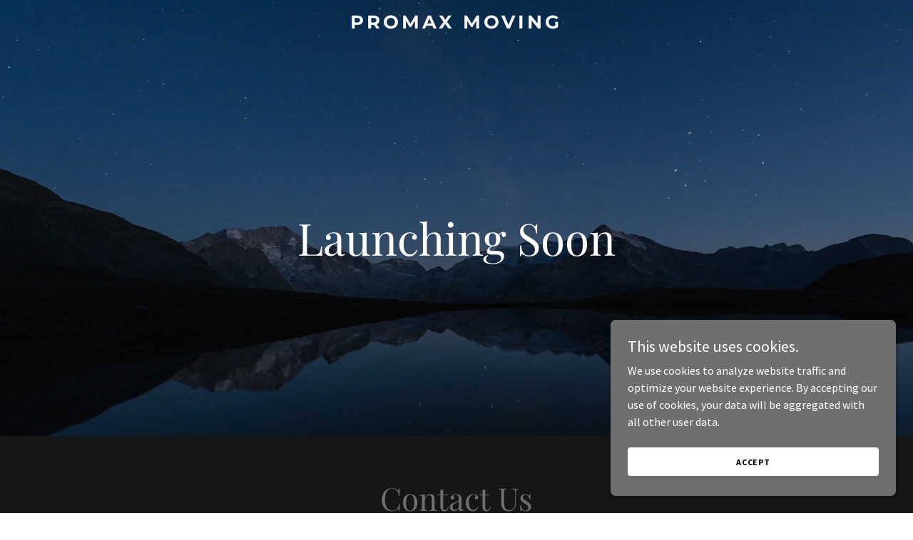

--- FILE ---
content_type: text/html; charset=utf-8
request_url: https://www.google.com/recaptcha/api2/anchor?ar=1&k=6LfjspgUAAAAABsbjG9id6qXQKZkqb6_Hpce6ui_&co=aHR0cHM6Ly9wcm9tYXhtb3ZpbmcuY29tOjQ0Mw..&hl=en&v=TkacYOdEJbdB_JjX802TMer9&size=invisible&anchor-ms=20000&execute-ms=15000&cb=9b2s6n6gm549
body_size: 45436
content:
<!DOCTYPE HTML><html dir="ltr" lang="en"><head><meta http-equiv="Content-Type" content="text/html; charset=UTF-8">
<meta http-equiv="X-UA-Compatible" content="IE=edge">
<title>reCAPTCHA</title>
<style type="text/css">
/* cyrillic-ext */
@font-face {
  font-family: 'Roboto';
  font-style: normal;
  font-weight: 400;
  src: url(//fonts.gstatic.com/s/roboto/v18/KFOmCnqEu92Fr1Mu72xKKTU1Kvnz.woff2) format('woff2');
  unicode-range: U+0460-052F, U+1C80-1C8A, U+20B4, U+2DE0-2DFF, U+A640-A69F, U+FE2E-FE2F;
}
/* cyrillic */
@font-face {
  font-family: 'Roboto';
  font-style: normal;
  font-weight: 400;
  src: url(//fonts.gstatic.com/s/roboto/v18/KFOmCnqEu92Fr1Mu5mxKKTU1Kvnz.woff2) format('woff2');
  unicode-range: U+0301, U+0400-045F, U+0490-0491, U+04B0-04B1, U+2116;
}
/* greek-ext */
@font-face {
  font-family: 'Roboto';
  font-style: normal;
  font-weight: 400;
  src: url(//fonts.gstatic.com/s/roboto/v18/KFOmCnqEu92Fr1Mu7mxKKTU1Kvnz.woff2) format('woff2');
  unicode-range: U+1F00-1FFF;
}
/* greek */
@font-face {
  font-family: 'Roboto';
  font-style: normal;
  font-weight: 400;
  src: url(//fonts.gstatic.com/s/roboto/v18/KFOmCnqEu92Fr1Mu4WxKKTU1Kvnz.woff2) format('woff2');
  unicode-range: U+0370-0377, U+037A-037F, U+0384-038A, U+038C, U+038E-03A1, U+03A3-03FF;
}
/* vietnamese */
@font-face {
  font-family: 'Roboto';
  font-style: normal;
  font-weight: 400;
  src: url(//fonts.gstatic.com/s/roboto/v18/KFOmCnqEu92Fr1Mu7WxKKTU1Kvnz.woff2) format('woff2');
  unicode-range: U+0102-0103, U+0110-0111, U+0128-0129, U+0168-0169, U+01A0-01A1, U+01AF-01B0, U+0300-0301, U+0303-0304, U+0308-0309, U+0323, U+0329, U+1EA0-1EF9, U+20AB;
}
/* latin-ext */
@font-face {
  font-family: 'Roboto';
  font-style: normal;
  font-weight: 400;
  src: url(//fonts.gstatic.com/s/roboto/v18/KFOmCnqEu92Fr1Mu7GxKKTU1Kvnz.woff2) format('woff2');
  unicode-range: U+0100-02BA, U+02BD-02C5, U+02C7-02CC, U+02CE-02D7, U+02DD-02FF, U+0304, U+0308, U+0329, U+1D00-1DBF, U+1E00-1E9F, U+1EF2-1EFF, U+2020, U+20A0-20AB, U+20AD-20C0, U+2113, U+2C60-2C7F, U+A720-A7FF;
}
/* latin */
@font-face {
  font-family: 'Roboto';
  font-style: normal;
  font-weight: 400;
  src: url(//fonts.gstatic.com/s/roboto/v18/KFOmCnqEu92Fr1Mu4mxKKTU1Kg.woff2) format('woff2');
  unicode-range: U+0000-00FF, U+0131, U+0152-0153, U+02BB-02BC, U+02C6, U+02DA, U+02DC, U+0304, U+0308, U+0329, U+2000-206F, U+20AC, U+2122, U+2191, U+2193, U+2212, U+2215, U+FEFF, U+FFFD;
}
/* cyrillic-ext */
@font-face {
  font-family: 'Roboto';
  font-style: normal;
  font-weight: 500;
  src: url(//fonts.gstatic.com/s/roboto/v18/KFOlCnqEu92Fr1MmEU9fCRc4AMP6lbBP.woff2) format('woff2');
  unicode-range: U+0460-052F, U+1C80-1C8A, U+20B4, U+2DE0-2DFF, U+A640-A69F, U+FE2E-FE2F;
}
/* cyrillic */
@font-face {
  font-family: 'Roboto';
  font-style: normal;
  font-weight: 500;
  src: url(//fonts.gstatic.com/s/roboto/v18/KFOlCnqEu92Fr1MmEU9fABc4AMP6lbBP.woff2) format('woff2');
  unicode-range: U+0301, U+0400-045F, U+0490-0491, U+04B0-04B1, U+2116;
}
/* greek-ext */
@font-face {
  font-family: 'Roboto';
  font-style: normal;
  font-weight: 500;
  src: url(//fonts.gstatic.com/s/roboto/v18/KFOlCnqEu92Fr1MmEU9fCBc4AMP6lbBP.woff2) format('woff2');
  unicode-range: U+1F00-1FFF;
}
/* greek */
@font-face {
  font-family: 'Roboto';
  font-style: normal;
  font-weight: 500;
  src: url(//fonts.gstatic.com/s/roboto/v18/KFOlCnqEu92Fr1MmEU9fBxc4AMP6lbBP.woff2) format('woff2');
  unicode-range: U+0370-0377, U+037A-037F, U+0384-038A, U+038C, U+038E-03A1, U+03A3-03FF;
}
/* vietnamese */
@font-face {
  font-family: 'Roboto';
  font-style: normal;
  font-weight: 500;
  src: url(//fonts.gstatic.com/s/roboto/v18/KFOlCnqEu92Fr1MmEU9fCxc4AMP6lbBP.woff2) format('woff2');
  unicode-range: U+0102-0103, U+0110-0111, U+0128-0129, U+0168-0169, U+01A0-01A1, U+01AF-01B0, U+0300-0301, U+0303-0304, U+0308-0309, U+0323, U+0329, U+1EA0-1EF9, U+20AB;
}
/* latin-ext */
@font-face {
  font-family: 'Roboto';
  font-style: normal;
  font-weight: 500;
  src: url(//fonts.gstatic.com/s/roboto/v18/KFOlCnqEu92Fr1MmEU9fChc4AMP6lbBP.woff2) format('woff2');
  unicode-range: U+0100-02BA, U+02BD-02C5, U+02C7-02CC, U+02CE-02D7, U+02DD-02FF, U+0304, U+0308, U+0329, U+1D00-1DBF, U+1E00-1E9F, U+1EF2-1EFF, U+2020, U+20A0-20AB, U+20AD-20C0, U+2113, U+2C60-2C7F, U+A720-A7FF;
}
/* latin */
@font-face {
  font-family: 'Roboto';
  font-style: normal;
  font-weight: 500;
  src: url(//fonts.gstatic.com/s/roboto/v18/KFOlCnqEu92Fr1MmEU9fBBc4AMP6lQ.woff2) format('woff2');
  unicode-range: U+0000-00FF, U+0131, U+0152-0153, U+02BB-02BC, U+02C6, U+02DA, U+02DC, U+0304, U+0308, U+0329, U+2000-206F, U+20AC, U+2122, U+2191, U+2193, U+2212, U+2215, U+FEFF, U+FFFD;
}
/* cyrillic-ext */
@font-face {
  font-family: 'Roboto';
  font-style: normal;
  font-weight: 900;
  src: url(//fonts.gstatic.com/s/roboto/v18/KFOlCnqEu92Fr1MmYUtfCRc4AMP6lbBP.woff2) format('woff2');
  unicode-range: U+0460-052F, U+1C80-1C8A, U+20B4, U+2DE0-2DFF, U+A640-A69F, U+FE2E-FE2F;
}
/* cyrillic */
@font-face {
  font-family: 'Roboto';
  font-style: normal;
  font-weight: 900;
  src: url(//fonts.gstatic.com/s/roboto/v18/KFOlCnqEu92Fr1MmYUtfABc4AMP6lbBP.woff2) format('woff2');
  unicode-range: U+0301, U+0400-045F, U+0490-0491, U+04B0-04B1, U+2116;
}
/* greek-ext */
@font-face {
  font-family: 'Roboto';
  font-style: normal;
  font-weight: 900;
  src: url(//fonts.gstatic.com/s/roboto/v18/KFOlCnqEu92Fr1MmYUtfCBc4AMP6lbBP.woff2) format('woff2');
  unicode-range: U+1F00-1FFF;
}
/* greek */
@font-face {
  font-family: 'Roboto';
  font-style: normal;
  font-weight: 900;
  src: url(//fonts.gstatic.com/s/roboto/v18/KFOlCnqEu92Fr1MmYUtfBxc4AMP6lbBP.woff2) format('woff2');
  unicode-range: U+0370-0377, U+037A-037F, U+0384-038A, U+038C, U+038E-03A1, U+03A3-03FF;
}
/* vietnamese */
@font-face {
  font-family: 'Roboto';
  font-style: normal;
  font-weight: 900;
  src: url(//fonts.gstatic.com/s/roboto/v18/KFOlCnqEu92Fr1MmYUtfCxc4AMP6lbBP.woff2) format('woff2');
  unicode-range: U+0102-0103, U+0110-0111, U+0128-0129, U+0168-0169, U+01A0-01A1, U+01AF-01B0, U+0300-0301, U+0303-0304, U+0308-0309, U+0323, U+0329, U+1EA0-1EF9, U+20AB;
}
/* latin-ext */
@font-face {
  font-family: 'Roboto';
  font-style: normal;
  font-weight: 900;
  src: url(//fonts.gstatic.com/s/roboto/v18/KFOlCnqEu92Fr1MmYUtfChc4AMP6lbBP.woff2) format('woff2');
  unicode-range: U+0100-02BA, U+02BD-02C5, U+02C7-02CC, U+02CE-02D7, U+02DD-02FF, U+0304, U+0308, U+0329, U+1D00-1DBF, U+1E00-1E9F, U+1EF2-1EFF, U+2020, U+20A0-20AB, U+20AD-20C0, U+2113, U+2C60-2C7F, U+A720-A7FF;
}
/* latin */
@font-face {
  font-family: 'Roboto';
  font-style: normal;
  font-weight: 900;
  src: url(//fonts.gstatic.com/s/roboto/v18/KFOlCnqEu92Fr1MmYUtfBBc4AMP6lQ.woff2) format('woff2');
  unicode-range: U+0000-00FF, U+0131, U+0152-0153, U+02BB-02BC, U+02C6, U+02DA, U+02DC, U+0304, U+0308, U+0329, U+2000-206F, U+20AC, U+2122, U+2191, U+2193, U+2212, U+2215, U+FEFF, U+FFFD;
}

</style>
<link rel="stylesheet" type="text/css" href="https://www.gstatic.com/recaptcha/releases/TkacYOdEJbdB_JjX802TMer9/styles__ltr.css">
<script nonce="PqT0kcbxjv5hhBiM37VHDQ" type="text/javascript">window['__recaptcha_api'] = 'https://www.google.com/recaptcha/api2/';</script>
<script type="text/javascript" src="https://www.gstatic.com/recaptcha/releases/TkacYOdEJbdB_JjX802TMer9/recaptcha__en.js" nonce="PqT0kcbxjv5hhBiM37VHDQ">
      
    </script></head>
<body><div id="rc-anchor-alert" class="rc-anchor-alert"></div>
<input type="hidden" id="recaptcha-token" value="[base64]">
<script type="text/javascript" nonce="PqT0kcbxjv5hhBiM37VHDQ">
      recaptcha.anchor.Main.init("[\x22ainput\x22,[\x22bgdata\x22,\x22\x22,\[base64]/[base64]/[base64]/[base64]/ODU6NzksKFIuUF89RixSKSksUi51KSksUi5TKS5wdXNoKFtQZyx0LFg/[base64]/[base64]/[base64]/[base64]/bmV3IE5bd10oUFswXSk6Vz09Mj9uZXcgTlt3XShQWzBdLFBbMV0pOlc9PTM/bmV3IE5bd10oUFswXSxQWzFdLFBbMl0pOlc9PTQ/[base64]/[base64]/[base64]/[base64]/[base64]/[base64]\\u003d\\u003d\x22,\[base64]\x22,\[base64]/DhBo8U8KoM2bClFd8DwUlwoh6T14YTcKcCl1ZQX1OYG1mYho/[base64]/CpV3CvjbDqcOZw49Jwr9Nw7JcVgfCpFvDrSnDtMOtXjsXVcOkQWk3YxjDlEwLPhHCoH9HLsOewqMRLxIvYAjDocKVOEBUwrHDqwLDscKew544JE3DicO6F33DoQgBZMOFRzQCw4LDoF/DksKEw7p8w5g/CMOLUSPCksKcwotRb2vDmcOXZizDssK+c8OFwrXCsDEJwoHCnHZDwr0OScOGPWLCsGLDnkzCjMKiOsO2woN4a8O5H8OvO8OyFcKve1zCkhV7SsKhcsKQDSMAwrTDhcOOwpslCcOsYG/DusKMw7/[base64]/CnSPDrMOPCmnCtGXCpcOvwpLDhsK8OknDt8KPw40NwofDv8KMw7fDszRhajsOw5kRw4QoUlDCghQBwrfCisOxE2klH8ODw7vCjHcNw6d0UcOAw49PXU7Cr2nDqMKUVcKUeVATMsKjw7glwqLCuVppTlQFGTxPwoHDulkWwoc9w4NnNl/CoMO3wpnDtR9BY8OtCcKlwqolD0ZAwrccJsKAY8KoeHZMYxrDvsKvw7vCnMKTe8Oaw5rCjS06wrjDicKXWsK4wrlqw4PDoyMfw5nCn8OFU8K8PsKqwqjClsKjBsOswqxtwr/[base64]/w7vDu8OwGcKzZMOoBTYPwoTCvBPCkDHDpnhGw69yw4rCtcO3w5FyH8KzX8O9w5rDjMKDUMKUwpDCh3DCgFnCjB/Ci2Jiw7dlVcKww5FeSXoKwrXDhElJZRLDuS7CssOfZ2tlw7PChwHDoV4cw6NxwpPCm8O0wqpGVMKdGsKzdcO3w4UJwoXCsRM0JMKEJ8KOw77CsMKTwqLDl8KbS8Kow6HCo8ODw6HCucKdw54zwrE6UC8+FcK7w73DrsOXJGJxPnlJw6MNFB/CscOxAcO2w7fCrsOSw4rDisOLHMOPLC7DtcKjCcOhfQ/DksKcwrxBwp/DvcO9w4jDiU3DlinDkMOIQX/DqE/[base64]/[base64]/bsOoQBMAwoDCq3TCmgYhw6ZNw65yNwXCi8OAClpWAR1qwqHCuj9Ww4jDkMKjbj3DpcKmw6jDk1DDoGHDjMKvwpDCp8ONw6UWPMKmw4nDj0LCowfCs3/CsABYwpdow7XClhnDkhQBOsKGf8Kewopkw50wMSjCtBhgwrpOL8KkNgFkw6I4wo1zwrZvw5DDrMOvw5rDpcKswoghw7Vdw7LDiMOteDrCrsOAJ8Omw6hLdcOGCQ0Qw7UHw4DCs8O2djxmwp52w4LClh4Xw6d8D3BWLsKaWw/CssOAw73DiHrCq0IKXkdbDMK6FMKjwpvDgCdDWVbCtcOrMcOZUFhyFARvwq7DimElKl4Jw6vDgsOEwoN1wqXDjnsaZgAPw7DDvTQXwqPCp8Oow6hbw7YMNSPCs8OMRMKVw4cmBMOxw4FOZHTCusOmccOlZcKzfBHCvjfCuQTDo0/[base64]/DjnfDssKYTUrCgXAPw73Cu8OMwp0KG8O6w6nDkkN0w7Y/w5vCtsOBLsOmHDPCg8O+W2PCt180woXChzhIwqxOw6spTD/DvmlYwpFrwpEqwodbwrRnwpNIJmHCr0rCvsKtw4fCh8KDw69Bw6prwqNowrbChcOJRxw+w6gawqwGwrTDiDbDucOud8KpBnDCv2hDX8OHaFBpcsKPw57DvFbCgCtRw4dBw7bCkMKdwpclHcKfw7stwqxGORtXw6s2eCFEw5zDrVLDncOILcOIOMKhAGhuWA5xwq/Ci8ONwqd+f8O/wq8Zw7MKw73DpsO7GSo/MmfDjMOew5fCiB/DscO6FcOuVcOmV0HCpsK5cMKEKcKjdFnCllB5Km7ClMO/aMKTwrbDv8OlHsOAw6FTw6oEwrHClwl0XwbDq0XDrDoPMMOab8OJe8OTKMO0BMKxwrEnw7zDujnDjcOPQMOPwo/DqljCp8Obw7gTV2MIw6ERwo7CigLCqxrCgjs5FsOgH8OVw5UEA8K5w515YGDDgEd5wprDhS/DtkV0WRbDgMOCC8O+J8Olw6Icw5wgdcOaNntqwqvDisOtw4XCv8KoNUwkIMOaccKSw7rDosOBJsKjNsOQwoxeZMOtYsOOfsOuP8OAYsOxwoXCswM2wr5jLcKdU3VGE8KJwpnCiyrClyl/w5TDkXrCgsKRw7HDoALCvMOCwqzDrsKWVsKAHTTCkMOWc8KoAABQY2xyLTzCvn5Zw4DCvirDpFfCn8KyAsOLexcZCzrDucK0w7kZGDjCvMOzwoLDuMKFw7kxAcKIwpxKVMKZBMOeHMOSw4fDrMO0B2vCszFwHFQVwrc/csOTdg1zR8OAwprCosOQwpxBZcOww7/DkXZ6w4DCqMKmw4bDo8Oyw6pHw6DCiAnDnRvCkMONwrDCh8OnwovDsMO/[base64]/ChcO1EMK0e8O6Uw3Dv8KYw7QRw4l/wrslW8Kww5Fhw6zCvMKcEcK/FW/[base64]/[base64]/DvSTCkmojw7BoC8KWGA/CrMKew4fDjsKEKsKicyZcwo8mwpwqw6tGwqUhcsK6Ly0pNCxZQMORUXLCgsKPwq5hw6fDr0pKwpgpwqsvwqFLfkBqFm4xJ8K+VCHCvibDncOhZHNtwo/DrMOmw6k1wrDDlwsvTRVnw6XCkcOHEsO2OsOXw5t/ThLClBfCnzRswox0IcKQw5PDvsKZLcKcRWfDj8O1R8OQeMKcGknDr8OHw6bCozXCrQthwpMHZcK0w5wFw67CjMK3CB/CgcOmwpwOKgUEw4UmQDkew5hBa8KCw47ChsOQXRMzTz3CmcOcw6HDujPCu8KbT8OyDUfDkcO9EQrDrFVuO3IzXsKdwpnCjMKcwp7CpiA/JMKpOnDCumETw5RAwrrClcOMOwt1McOPQsO1MznCvD3Dv8OcJ3xWPldowq/DunrCk2PCvD7Cp8O7esKFVsKdwpDCkMKrIXptw47CicONC353w4/Cm8KzwrXDtcK8OMKzUV0Lw5ZPw61mwpDDgcOnw5hRFHfCusKsw4R7ZDY8wp4mLcKgZg7CtEdeTUpAw65sHcOSQsKKw7Mxw5pDKsKnXC02wpd9wpHDisOuVnBdw7HCnMKwwofDvsOQOV/CpkAtwpLDvgIZI8OXAlE/[base64]/[base64]/wpwJZzjCucKBO8OMw7AuacOIbErCqMOywoLCvwkiw5FBWMKTwqxMVMK2LUgIw79iwrvCoMOawoFGwq0vwo8jWmzCocK+wpTCtcOPwqwZKsObw77CiVIkwqjDuMOxwrfDhVcLEMKhwrQNEhFHDsKYw6/Dt8KIwr5qTSxQw6FHw5TCuT/Dn0JmRcKywrDCixjDicOIb8OoXcKuwodIwpU8LTdawoPCi1HCmMKDFcO3w6Qjw797EsKRwodAwpTCiRZiNTA0aFBKw4x5TMKQw4hgw7bDocOtwrQWw4XDoGfCp8Kbwp3Dlx3CizAHw7AMfSTDvB9Kw5PDpxDDny/CvcOpwrrCu8KqOMKEwppDwqYYVEUoYHtDwpIaw4HCkATDhcObw5TDo8KzwpbDu8OGbn0HSAweMBxaMm/DmMKDwqEjw5sRHMKzfcOUw7vDq8OiFMOTwpnClFMeQcKbF2fDkQM5w4LDmFvCl2M4EcOtwoQJwqzCu1VBbT3CksKow5BHOMKdw7vCo8OYV8Olwp9ccRHDr37DqQdgw6jCsVVtdcOTRU3CrFAYw7I/[base64]/fMKZwpLDpsKqw6kVw5zDtsOJwqRILD8/wqzDvsOAQnDDhsOfTcOywo8TX8O3cRx8SQ3Dr8KSfcK1wr/Cm8O0YEjCsj/DiVnCljI2b8OsEMKFwrjDmsOow6tuwpRYNmJGa8OCwp88SsOqRRbClMOzb03DlRQCWn8CHWLCsMK4wqQbCTjCu8KnUWfDqC7CsMKPw7l7AMOdwp7ChMKDcsO1MEHCjcK4w4YXwp/CucKIw4jDtnLDhkp5w70ywqgFw6fCvcKawpXDk8OPR8KfE8Kswqh9woDDmsK5wo1Tw6zCvzxlP8KaScObUUjDs8KaKHrCiMOIw5c3w45fw6MpY8OvS8KLw78yw6jCiG3DusOzwpLDmcK0TGscw6Y/AcOdXsKWA8KhVMOnLD/Ck0JGwpbDrMOvw6/CvHZMFMKgX1ZoU8OLw64gwrloER3Dpg5Bwrluw43Cp8OKwqobDMOLw7zCksOxLnnCuMKhw4ZPw6dxw5oSEMOxw713woIoVxjDh07DqMKdw7MSwp0jw4/[base64]/ETd8WMOnwrrDvnJcXjvDtsO7wrDDl8KKbsKvw4dYXB/Ct8OtYC0Bwr/Ck8Kmw7Uxw7xaw7DCisOaDFk/Z8KWHsOLw6zDo8OnBcKRw4F+asK5wqjDqw5UX8Kob8OII8O0GcKDMAzDhcOUZ0VCEjdqwo1vNB5hJsK8wo5CeRFLw5oXw73Chg3DqEpPwoplcSzCtsKXwrJ1PsOawpohwpzDh3/CnzxZDUTCsMKeNcOhN0DCqwDDsGJ1w6jCt1k1C8K4woI/dxTDtsKrw5jDqcOVwrPCocKwSMKDGcKUfcK6N8O2wpkHXcKWX28dwr3DnSnDhsOTYMKIw680IsKmR8Odw68Hw7siwrXDnsKwAQ3CuGXCqwRVwo/Dj2rDrcO3e8OLw6g0M8OyWjFvw7dPX8KGFmMQHHkYwrjCtcKNwrrDrUQOBMKvw7NpZRTDoB0TBcOScMKQwrQawrhDw6R/[base64]/V8OkXcK4fcKdflHDuhwMJwhlFMOyL3Nqw4TClVzDhsKZw6PCqsOdfEYywpFow4BGXlINw6jChBjClMKuFH7Cni/DiWvCl8KYEXEMGzI/[base64]/fQHDtCAwbn1fEi8+wq1cw5Y3wqoFwoh+NV3CsAbCj8KCwr0xw5tmw7HCoUw/w5jCiy7CmMKxw4jCpwzDhyXCq8ONOQ5GLsOswo54wrXCvcO5wpE1w6Vdw4o0XcKxworDscKiTXvCicK1woI2w4TDnCotw5zDqsKQMnEGWSjCjjN7YcOfTH3DvMKTwrvCmS/CgsOlw6PClsKywqw/bsKTNsKCKsOvwp/DkBpAwqFewoPCiWkuHMKfS8K0fzbCtm0YJMOEw77DhsOyTDctC3jCgB/CjUPCgVoaNMOBRsOmQUjCqHzDvBDDg2TCi8OXdMObw7DCtsOGwrZ6ED3DkMO6JMKxwozCs8KdE8KNbiZ4SE7DicOzMcOtJlczwrZTw53DsD5ww7rClcOswpEgwpkeTHlqCCx1w5lKwrnCnGguGcKzw67CuCMHJB/[base64]/Co8KRw6rDo8KFG8KeQnDDpsOmfyHDpVrDiMK2w4wRDcK1w6vDkg3CmcKvOy1dScK2T8Ovw7DDvcKpwp5LwoTDmFUyw7rDgMK3w6FKOcOAfMKzTGjDiMOuV8K2w7wPc09/WsKAw5JewoxnBsKFNcK5w67CnRPCqsKsDcKnZljDh8ObSsKHHMO7w4tWwrHCjsOXWRQDYMOEZ0Aiw4xmwpRjWSwmYMO8SAVXYsKQNQrCpmrCkcKHw7Fpw6/CsMKvw57DkMKSc2tpwoZFasOtLiXDmMOBwpouZhtKwqzClBrDpAMkL8OswrNww6dnWMKlZMOQwrjDgBlzKXpLT2nChFjDom3DgsOhwqvDm8OJAsKPAkAVwrnDhiAYOcK/w6jCkXEkN3XCpCVawphdAMKdPzTDuMOWA8KgZyJKNTIcGsOEFy7Cn8OUw7k8D1ITwrLCgxNvwpbDqcO/Th4OUQANw71kwoPDisOzw5nDk1HDrcOeM8K7wo7CmSHCjmjDsDgeXsOxQ3HCmsKaasOVwqhewrrChT/CjsKlwppGw7ViwqLCol90VsKMKnAlwq9mw5gawrzCgAA2SMOMw4llwojDtMO2w7PCrCseL3vDscKVwp5+w5bCiiFhbsO/BsKYw7Zdw6kmUATDvMK7wqrDihZ+w7LCnGkMw63Dsm0nwp/[base64]/DhcOCNsOYDcO9woLCmMKvRWUWw508f2kBIsKLw5jCugnDnMKlwqwlUcKSCh4gw43Du1DDvwzCqX3Ci8OJwpthU8OdwqbCsMKVVsKMwr4Yw7fCsnLDoMObdcKrwo4XwppKZlgewoHCgsOuT0xYwoFlw4/CvF9Hw7V4GT8zw4Avw5rDjsO+OkwsGlDDucOawrZZXcKpw5fDusO0AcKlecOBFcK+IzfChcOpwpfDmcOyDEUhRWrCvzJNwrbCvgfCk8O4N8OAEcOrYUlLBMKrwqzDiMKiw45UIMORY8KYesOvGMKowqhkwqo7wq7CkXIIw5/DllhswpvCkB1Tw5/Dgjd3W1FSXsOrw7QTOcOXBcODU8KFXsK6VzIwwqxKVzHDpcO8w7PDiT/[base64]/woQ4w7LDjxNAw4U/wovCgCrCgcKWw7zDlcOIEcKtw4gNwrN+H1ZpW8ORwpAEwo7DjcOqwrTChFTDscO+NhgdTsKRNAcYBywVbTfDnBI/[base64]/w4Bfw5fCu8OXw7YjKj3Dt2PClRd2w7AZwq8ZOhwtwoFTeyvDsgMRwrnDp8KTVDRFwo9nw6wVwpTDrTvClTjCj8Okw5TDg8O7Mgd1Q8KJwpvDvSjDgw4QCcO4PcORwoovXcOdw4HCisKvwrjDtcKxHwxbYiTDi1/CksKIwqPCjxMRw73Ck8KEK2jCmMKtd8OdF8OzwqfDuQHCth9jSmrCgmgaw5XCtnF+P8KIL8Kldl7DrE/ChUsoUMOlOMOaworDmkQVw4PCrMK2w7QsLSnDoDkwEj3DkDQlwozDu2PDkU/CmhJ+wqICwq/CuG5wPxMEbcOyEW4xSsOxwp0OwrJlw4gRw4MKbw3CnkN2PsKcU8KPw6DCtsOHw4LCtFEFccOvw5gKbMOUBmoQdHZpwq0wwpVewrHDuMKIFsOTwoTDuMOCQxdTCnPDpsO8wrArwqp9wpPDnmLCtsOSwqBSwoDClRbCpMODDB80NF/[base64]/CmsKywrUnc8OJwqzCvUM4VcO1RU7DjBTDhsKBdjcRwqpCYnvDlAkKwp3CpxnCgloEw5lww6zDqHIDD8OBa8KXwpc1wqA3wpc+wrnDt8KNw6zCvB/DnsK3YiXDr8KdCcKRNVbDpzZywo0uK8Odw7jCmsKwwqx9wr1Jw41KZRjCtVXCgiQdw4TDosOPcMOSEFg2wogvwrzCscOowo/ChcK+w7vDh8K+wpoow409BS0QwoArZcOrwpfDqhJJbhZIV8OfwrTDi8OzDkfDumnCsxdsNMKHw6jClsKkwprCp10YwqTCtMOkV8OKwqoVEjTCmMOAQhkXwrfDgk3DvxtfwoA4D1oZElTDm2PChcKCBQrDicKRwoQOecOewq/DmMO+w4XCvcK+wrPCq03CmVzDv8O5fEDCjsOkUx/Dn8OEwqPCq0PDvsKPBzjCq8KVYcKcwrzCjhTClxlZw6kgKmHCgMKYIsKhcMOoacO/U8KVwo4WVxzCgxnDg8ODPcKxw7bDsyrCvnNkw4/CrsOcw4jDrcKcYSHClcOlwrpNMRrCn8KTeG1ybFPDt8KXQDstbMKbAMK/Y8Kfw4jDssOOOcOFfcKLw4UnVlHCnsOKwpDCisO/w7AEwobCjzhKIcOpCQrCn8OjezdQw5Vnwo1JU8KVw6F7w41SwonDnR/CksKiAsKkwpV8w6NTw4fCmXkdw67DgwDCusORw6cuZjpyw73Dj39ow7tWVMOnw6TDqUxiw5nDn8KdHsKmJwrCtTXCsid0wplRwrwYEcOWGkkqw7/CrcOLw4LDpsOQwobCgcOZGsKjZMOEwprCrMKDwqfDn8ODJsKfwr06woUsVMOcw7XDqcOQw77DrMKnw7rCkRV3w5bCtCRFFCfDtw3CvllWw7nCocOmHMOKwrfDssK5w6w7Z0zCtS3Ct8KdwofCgwkJw6MWX8Ohw7/CisKrw5nCrsKwL8OBCsKcw7XDgsKuw63ClQTDunolw7nCoSPCtFVtw5/Ctj1ewrTDoRpIwo7Ckj3DlnLDiMOPWcOsRcOgY8Krw6AfwqLDp27CtcObw5oBw60UHjZWwpVTMyprw7gDw41Qw7ZuwoHCrcOhRMKFwrjDgsKmccO/G2opDcKmIDzDj0bDkD7Cu8KvCsOROcOdwrlLw6zCh0DCuMOSwrTDnMOgf2Fuwrdhwq7Ds8K4w5w0HnMsWMKPbCvCqsO0e3fDiMKWSMKYfQrDmHUlf8KQw7jCsC/[base64]/CtQpUfcK/w6t/I3zCvsOnwrfDmizDjsKgNXTDnA3CtmE4dsOiPSjDt8Oyw7APwrnDrkIlNnQaOcOhwoBUccKNw78SdAPCuMOpVE/[base64]/CgXPCsVzCvMODwpfDvFAdwooNw6XCu8ONeMKxMsO4J3hnKXg6I8Kxwrolw54bTk8ydcOqI0kPPwfDhjh6TMO3KhImXMKoMHPCunDChmYbw6NJw6/Cp8Ozw59GwrnDih0aNyB/wo3Cl8OMw63Dom3DrTzDtMOAwppew6rCtilnwoPChivDncKlw5bDk20OwrB7w7h1w4jDpFjDkkrDqkHCrsKrcAzCrcKDwr/Dt0cHwrgtZcKHwrZMCcKgccO/w4bCpsOOBSzDrsKfw71rw6w4w4vDkHZEYknDvMOyw7bDnDVvVcKcwp3CicOGfRvCpcK0w7V8A8KvwoQZBMOqw4wWYsOucg3CtsOvecOLdAvDuD5Aw7gbW2LDhsKMwrHCkcKrwp/CsMOaPRELwpjCjMOqwrsdF3LCh8OgPUvDvcOUY3bDtcOkw4cUZMOLQsKwwrcEGmjDlMKzwrDDoSXCocOBw7bDu1vDpcONwoMEe2JFX3opwqPDs8OJZTnDmxcResK2w6s1w7UhwqRsOTTDhMOfN3vDr8KtL8Odw7nDqjhhw6/Cu1RmwrZkw4/DgAzCnMOpwopZH8K1woHDrsO3w5PCmcK4wqJ5GRnDoA59WcOVwrTCk8KIw6zDrMKEw5rChcKxKcObSmXCtcO6w6Y/[base64]/[base64]/Cr8OHwq7Cl8K1w6AwwpXDkMOww5XChgRrPsKtwpjDscOxw7ozO8Kqw7/[base64]/[base64]/DqC/[base64]/[base64]/DqzjCqSl8wr/DoMKSLcOJw4Rcw5XChcKvElgFMcO2w4XCuMKPbsOTWBjDlno6dMKlw57CkCQdw5UswrsLYE3DjMOQex3DpHtKdMOQw4laa0nDqlnDrcKRw6LDpRzCm8Ktw4JDwoLDhw9vGVIQO1Qww4I+w6rDmSjClB/CqE1tw7ImCm4VfzrDgcOyO8O+w69VFl1yTy3DscKYGV9HSGwGQsOXRsKQACJiUVbCq8OLVcKgM1kmOApRVXYjwqjDmRNECcK9woDDsjbCpiYCw5pDwo8nBUUow7fCnVDCuVbDmcK9w79rw6YxLcO/w5klw6LCv8KAHHXDvsOwCMKJBMKlw4jDh8Ktw5TCjRfCtSkVIzLCowdCL0nCuMO0w5QdwpnDt8KCwo3DnSYnwrMMFFnDuXUJwofDvnrDqVp4wqbDjnvDnEPCpsKyw7gtL8O3GcK9w57DlsK8cmwEw7PDvcOUERcaXMOAaw/DiAUXw73DiWZYJcOtwplSVh7DjXhlw7HDncOFwoktwptmwojDs8OQwo5LA0vCmRBOwqZowprChMOva8Ozw4jDhsK3LzBCw4wqNMKGGxjDn3VrNX3Cg8KnSm/[base64]/[base64]/Cs8K1UcOEw6U+wqPDpMKpwoHCgMOySEZnwpheLynDpGPCoyrCgz/DrnDDt8O1aDUmw6PCh3PDngYLajzCkcO5SMOawqHCssKbOcOWw7DCuMOuw5ZDa3Q7SkEtSAArw5LDk8ODw6zDrVcxHiQEworCvg5oT8KkeWBnWsOcA051eB7Cg8O9woIHNjLDhmXDlWHClsOTXMOLw4FEfMKBw4LCoH7CljfCkA/Dh8KMJmsww4Bnwq3Cn3jCjjojw7lANzYNZcKOasOEw6zCu8O7UXDDvMKQY8OzwrQIb8KJw5onw5/DnkQFXcKWJQdMYsOhw5NIw5PChSzCmlIoGmXDkMK8woU1wqbCglbCqcKhwrlew4JsJCDCigNsw43CjMKsFcKEw45Ew6RoWsOfV3MCw4rCuBzDk8Oqw5tvdl8pdGfCi3bCuAIvwrLDpz/CtMOTZ3vClsKNFUrCrcKAKXgYw6XCvMO7wpPDpsK+AkgBDsKpw6pLPltZw6QoPMKrKMOjw4RCJ8KIDBg2Q8OzEcK8w6DCk8KEw6svccKPBhPDlMO1Ph7CjcKwwr3Cn3jCgcO7C1Z3TsOmw4XDqGoyw57CjsOAEsOFw7ZEGsKFWHbChcKGwr/[base64]/Do8OpVMKaAWrDj8KRw7PCgEsowosQS8ORw503w6BbDsO6SsOew4hJKExZZMO5w6kYasOYw4bDucOUEMKyRsO9wqPCjjN3PypVw7YqQwXDgCbCoDBfwpLDsR9MPMKDwoPDocKswr9Rw6PCq3caOsKJWcK/wohqw7bCocKAwp7CtsOlwr3CtcK6MW3Djz8lPMOdEA1Jd8OmZ8KrwrrDucKwMA3DqC3DliTCnEt6wohHw4g4LMOJwrLCs0EJJkR7w403NjtqwrjCvWw1w5smw519wph1GMOBZVFrwpTDrhnCusOxwrfCp8O1wpRTZQjDskF7w4nCg8Osw5UJwqsEw4zDkm/DgQ/[base64]/Dr8ODw7/CvCwqI8OZwpPDlsO5J183cXtuw48aRMOiwpzCrXZQwqhfbDkawqJSw6rDhxE+eCt0w6xYI8OuIsObwqHDm8Kyw5FCw4/CoA/Dp8Oewp01IcKRwpQpw4VwIA9RwrtVMsOwIibDqcO7D8OaYcOrLMOaPsO2fhDCrcOCFsO/w5EAFzcAwoTCnn3DmC3Cn8OOGzDCr2Awwrp2OMKowosMw7JHQcKqO8OiFS4yGy1Tw68aw4fDvh7DpUE3w4DCmsOHTxElEsOTwr/Cj0cAw5MecsOWw7PCgMKxw5PDoRrCvSZHJF9Xb8OPCsKCQsKTVcKuwrQ/[base64]/GWzDnXtjF8KSw4NqTcOudVfCpRoBDDPDrMOVw4zDpMKSw6DDn0rCjMKJIG3CoMOUw57Dg8KSw5oDJQgCw6JpC8Kcw5dBw7YtbcK6BT7DrcKdwo3DmcKNwq3Dugs4w6p8PcOCw5HDvjbDtcObOMOYw6Nzw64Pw5hDwqd/XlLDuRUew48VN8Ocw7F+OsOuccOFMih0w5DDrS/CvF3CnFDDumLChzLDn18sVAfCgVbCsnJLUcOuwqENwoYowpk/wo5tw6ltfMKlMT/DkFV0BMKRw4UCexIAwoIDNcOsw7ZTw4nCk8OOwrZIF8OHwq0TDcKiwqDDrsKJw5nCqDBzwrPCqzY3GsKEJMOzWMKfw4lOwpx/w4NzaAPCp8OKIy7ClcK0BA5cwoLDqgscXgzCv8OPw7ghwqooHSRwc8OGwpzDj3jDpsOsdcKIVcKABMKkek7Cg8K2w73DrCwmw4/Cv8KEwpjDviFcwqvCq8K+wrpPwpFuw53DvmE0OUXCm8OpfMOJw4p3w5zDgCnCkg1Dw7N4w5/[base64]/CrsOvw47CgQVawpLDlABHPsKTHQBlw7nDp8Kyw7PCkRUMecKmC8OSw5l7XMOmbUdEwph/fMONw5l5w6Qzw43CsF41w7vDl8Kcw7PCmMKxMEU1VMO3K0vCrWXDggIdwqLCscKyw7XDryLClsOmAjnDosK4woPCmsOxdC3CrHHChF8xw7XDkcO7DsKlXcKZw6NjwpLDmMOXw6VVw6fCg8KLwqfDgnjDhBJPQMOsw54YAEbCkMKIw7/ChsOqwqTCmFfCocKBw5vCvwrDvsOow4zCuMO5w4tbCBlrKsOaw7g/wrZ7M8OWASUFZMKpHErDoMKzNcKWw5vCnSLCvi14R1ZLwqTDlxxbW1DCosKtMCPDoMO1w5dyZEXCqiHDoMO3w6obw7zDh8O/TSXDm8Ozw5cCdcKMwpzDjsKTMwVhdGjDgSMCwp18GcKUHsO1wog0wowtw5jChsO6UsKrwqdhwpvCm8O6wpgjwpnCuG3DscOXMl50wo3Cmk08LsOnZsOJwqLCi8Ogw6HDhlXCl8K3ZEohw6nDr1HCoUPDtE/[base64]/CvCsXw415Oj3Cp8OJw7kVWn7DuADCusOMbEDCqcKcKAA0IcKdNAJIw6nDmsOWYyEOw75fZSBQw4U9HVzDkMK1w6IuJ8KbwoXClMO8V1XCvcO6w7PDjgnDkMOzw5sdw7MTLWzCuMKyJ8KCcwXCr8KbVWHChMONwol3Tyg9w6omHUp3ccOGwqp/wp7CqsO5w7t6Yy7CunkmwqBcw5JMw6Vfw64xw6PCvsOpw7guasKTGQrDgMK2w7BMwr7CnXrDnsK/wqR4G2QRw77Dl8KdwoBTAmENw5LDkFTDo8OrMMOewrnCpkFIw5RmwqE4w7jCgcKgw6QBYgvDgG/Dph3DhsKmbMKwwr0Kw73Dr8OdBRXCj27DmWXCrlzCucO8ZcOgb8KcL1HDp8O9w5jCh8OUDMKcw7rDvsO+Z8KSEsOhGsOPw4R/[base64]/YMOWF8OVN8Kjwo1Yw7lfwqlOwoc5w7ldPkgzHnImwrgRZwfDt8KIw45hwoTCoC3DvjfDg8Kaw4bCgTXCi8O7Z8KZwqwIwrjChyIlDRIPIMK7NAgYEcOZWMKaZADCpxzDuMKrfjJ6woZUw5Fjwr7DmcOmV2VRa8KBw6zChxbCpT/Dh8OJw43DhhdzfnUkwoFMw5XCnVDDuh3Ctxpsw7HClVLDvQvDmy/DgMO9wpATw6BFPmPDjMKwwpckw6g9CMO3w6zDusOcwoDCuiZRwpbCl8KhJsObwrfDksOcw6lCw5HDhsKfw6YfwovCvsO3w7tRw6XCtGIgwpzClcKUw490w5wXwqk/LsOnfSnDkGvDtsKiwocZwpbCtMOcfnjCkMOkwprCg0tlFcKEw7VzwrjCscO4d8KrADzCmiLCkRPDkWAFCMKKfgHCtcKuwpBNwqoYacOAwpjCpTfDusK7K1nDrH88EMKycMKeOUfCmzTCmkXDrAVGbcKRwrPDjT1REmAPSxB5R2hpw5ZNOw/DnlrDusKnw7bCgjgfaQLDghc5EHrClMOmw7M8RMKQTCc/wpRyWidSw5TDksOLw4LCpBAKwp9EBjwEwrRBw4HCgBwOwotRCMKwwqDCu8KIw44xw6gNDMObwrXDo8K5GsKiwrDDn3TCmT7CicOcwrnDvzsKLgBmwonDvSXDj8KuUCrCrjkQw6PDhSfDvw1JwpQKwofDgMO+wrBWwqDClh7DlMOfwqsSLSkAw6oMJMK+wq/CnFvCmRbCjh7CisK9w4k/w5fCg8KJwqHCu2JPXsKRwpDCksKswpIUHlzDhcOHwoQ6fsKKw7bCgMObw4fDo8O2w7HDjU/DoMKLwpBUw6Vvw4ZFMMO6T8KUwot/K8Khw6TCpsOBw40XYDM2ZADDk1fCmEjDllXCsmkSCcKgNMOKIcK8RSNYwooZezbCi2/[base64]/DnMKDRGVLf2rCg8OLSjN3TUEfZQFMw57CncKKBwLCmMOBMUvCmHJiwqgzw4XCg8Kqw6FgL8Obwp8odBDCk8OrwpRseCfCnHxzw5TDjsKuw4/CumjCinPDosOEwqQew7Z4ewg9wrfCtQHCj8OqwqATw6zDpMOUWsK2w6hUwqpKw6fDqGHDlcKWLj7DvMKNw4fCjMOjAsKzw7t3w6kLY1lgABFbQGXDpWkgwossw5HClcKWwp/Dl8OjacOIwpcVO8OkZcOgw5rCmWoMPz/Co33DlhjDk8KgworDucOkwpVOw7UDfSrDrQ7CpAnCpxPDsMKdw75wE8Oqw5dgYsKHD8OsAsO/w4DCmcK9w413wo1UwpzDp2o1w4YPw4HDizFQQMOqQsO1wrnDjMOYdjI3wqXDqBdXPT1KJCPDk8OtScK4QAYvC8OxfcOcwqbDocO+wpXDh8KXNmHDgcOgAMOpw47DssOLV2DDr2cCw5fDgsKJaCbCtcKwwoLDvFXCs8O/asOUacO1XsKjw4HChsO9EsOKwpNfw4tHJcOmw6tvwrc+TX1Ewp8mw67DusOXw651wqzDqcOhwr1bw7jDiSbDl8KVwrDDhnpTSsKfw7zDh3Bmw4I5XMOqw6AAKMO+DCdVw4cEIMORMw4Jw5Y8w4pKw7ByQz17EjTDq8OxQQTDjzULw7/[base64]/CpsOnCyvDqBfCoFTDnGxWKcOywrnCjSzDomA3bVHDqTQswpTDqsOtMXABw6Fvw40Ow6nDqcO4w50nwoZxwojDssKIfsOqW8KgYsKqwoDClcO0wrAwU8KtRGwiwprCjsKMZXNGK0I5eUBpw6bChH8uAxslTnvDmT/[base64]/Ch8OGKyjDhVvCpcKzZMOMGUQLf8Opw4lFYcKUQQPDnsOQAcKEw51bwqIwBFrDr8OfTMOjQF7CvsKpw7Apw5AMw6jCicO9wq5VTlkWHMKow7RFA8O0woU0woJ+wrx2DsK/dmrCisOgAcKcZ8O9IkPCqMODwoHDjcKcTk1Iw63DvDk2NDrCmVvDjA4Fw7TDmxHClBYCWlPCtkVdwrDDmsOkw53DkDAKw6vDu8Oqw7DChCcNGcKewqtXwrljMcONAx/CsMKxHcKMBkDCuMKNwoFMwq09OcODwofCigMLw7XDk8KWcyDCjAk1w5ZCw7HCo8Otw5s2wpzCl1ASw5wpw4YOTkvCicO+EsOvOsOsPcK4fcK2fnB9ZAYGTW/Ch8Oxw73CtTl2wq1gwqPDlMO0XsKZwo/ClAUewpd+fGfDgx/[base64]/IMKdPAnDuMOAwpbCnRhVHMKNa10Wwo7CmsK6KcKtWsKbwoBswo7DrAACwosabknDgEsZw5kDTGrCr8OVOi9yRGPDt8OsbgjCmh3DjTV8GC4IwqHDk0/DqEB1wrPDuTE2w4oCwp9yJsOqw4NBI0HDvMOHw4FGHEQZI8OvwqnDmmsSODfDtQHCjcODwqJ2w6fDkzTDhcOQeMOIwrLCucOow79BwpsEw7zDncOMwppJwrhawq/[base64]/Ck2DDnsOqZx8lHcKSM8Odwrx8BMOTw4PCuSzDliHCrhLCl0Z4wr1OcRlQw5jCqcKvSD3Do8Oyw4rCjGw3wrkkw47CgC3Cv8KPB8KxwqDDhsKfw7LCulfDpsOJwppBGWzDkcKhw43Dng8Kw4tkJBPDgh5idcOVwpLDv0cNwqAoelfDl8KGLj92cycew4/CgcKyUEjDgnJkwrctwqbClcO5Z8ORHcOFwrB8w5NiD8OowqrCl8KsZjbCrG7CtgYGwrPDhjgLGsOkUCYJYHxOwoHDosO0IGtOeg7ChMKuwpB/w7/CrMOaR8OyaMK2w6LCoyBabHbDvC41wqMyw5TDj8OrWxFewrPCnGpOw6fCqsK9FsOocsOYewRuwqzDuzvCkR3CniRxf8KWwrdXPQ0+woMWTibCrgE+ZMKUworCmxtqw5HCvAbCg8KDwpjCmS/DocKDb8KQwrHCnw/Dk8KQwrzDjkXDuw9Awop7wrc2JhHCl8Omw6PDpsODVcOcAgXDjcOLIxQpw5wNfgXCjAfCn3dOMMOsNAfCsX7CrsOXwqDClMKoKlshwq3CqMKCwrsXw6YWw5LDjgvDqMKuw5k6w4Bzw7Uywqh/P8K0EW/[base64]/DocKxw6PCoU0swoHCl14WOn3ClXPCnnbCmcOFHj7Cg8KOUyk/w73DlMKOw51pdMKkw5gzw6IowrMuUwhSasOowph8wobDgH/DusKURyzDvTLCl8K/woZSJ2ZNNUDCl8K3HcKlRcKKT8Okw7hAwqHCqMOMH8OXwpJoTsOQSmDDh2Rcw73CvcOlw6Ejw5DCoMKqwpc/[base64]/DisKUwq/CgVAIw5FDRB14W14wwp1twr1VwolBPMKuTMOVw5zDnBt0K8OqwpjDjMOxZAJOwpzCqg3DtXHDnkbCmsKSehBYJMOQU8Odw5VBw77Dm2nCr8Oiw67CksO/wo4+ZW0ZaMKNRn7CtsO5BXsFw7cQw7LDs8Odw7fDpMOAwpPDp2pjwrTCt8OgwppYwrHCnzUtwoHCu8KzwooMw4g1D8KpQMOqwqvDjx1JfT0kwovDkMKYw4TCqxfDlQrDoSrCqSbCnDDCngojwoYlBWLCq8KNwp/Dl8KewpA/BhnCpcOHw5fDnWEMPMKiw7XDpWN/wr1zD2sXwoVgDG7Dm2EZwqUKaHBOwoHDn3Biwq0BMcKfb17DgVbChMKXw5HDusKCMcKRwrcjwrPCn8KuwrN0BcO3wqTCoMK5AcKsPz/Dl8OODS/DmkwlH8K2wpfCh8OgYsKKL8K2w4HCmAXDjxHDtAbCjVnCmMOVGCoMwo9Ow57DusKxOSrCuVrCgzR0w4XCu8KQNMKfwqsaw74hwqHCmsOST8OhCV/CicKRw57DgF3CuG3Dq8K0w7ZuDsOham0dDsKeZMKDKMKbbU4+MMKdwrITLlnCpMKHXcOkw7MZwp8tdnlTwpFEwpjDt8K/dsKtwrAWw7bCucKBwrLDiloKZ8Kgw7jDs3DCmsOlwoIUw5h1wqrCksKOw5LCtjZnw7ZmwpVKwprCuRLDh1keaHlXOcKjwqAXbcOLw57DqzLDjsOqw7xPYsOMcVHCvcKvHWcwEwoGwok\\u003d\x22],null,[\x22conf\x22,null,\x226LfjspgUAAAAABsbjG9id6qXQKZkqb6_Hpce6ui_\x22,0,null,null,null,0,[21,125,63,73,95,87,41,43,42,83,102,105,109,121],[7668936,925],0,null,null,null,null,0,null,0,null,700,1,null,0,\[base64]/tzcYADoGZWF6dTZkEg4Iiv2INxgAOgVNZklJNBoZCAMSFR0U8JfjNw7/vqUGGcSdCRmc4owCGQ\\u003d\\u003d\x22,0,0,null,null,1,null,0,1],\x22https://promaxmoving.com:443\x22,null,[3,1,1],null,null,null,1,3600,[\x22https://www.google.com/intl/en/policies/privacy/\x22,\x22https://www.google.com/intl/en/policies/terms/\x22],\x223LMGjH6mipUBSuLSs0OSoRg6w8EEZV8UYo0fCMrMQP0\\u003d\x22,1,0,null,1,1764755502954,0,0,[213,168,89,176],null,[137,55,181,222],\x22RC-kk-_3hOJ87wfeg\x22,null,null,null,null,null,\x220dAFcWeA6xIdOllaDzfpYszBQByawXbG7PQvydNy7NiUcbqtpThitAJmrOUalPKnCYxA-48_WaoBTuf40ERoHhg90My09Ogjg8RA\x22,1764838303103]");
    </script></body></html>